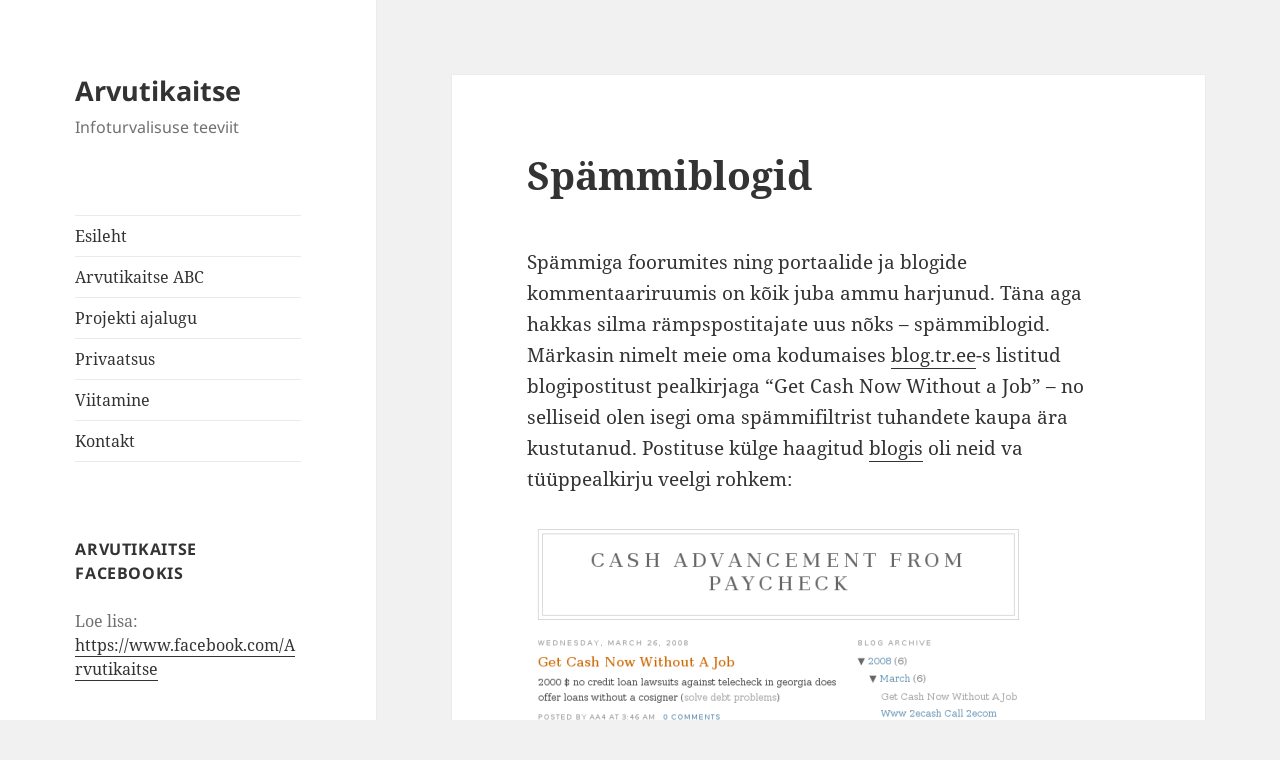

--- FILE ---
content_type: text/html; charset=UTF-8
request_url: https://www.arvutikaitse.ee/spammiblogid/
body_size: 14541
content:
<!DOCTYPE html>
<html lang="et" class="no-js">
<head>
	<meta charset="UTF-8">
	<meta name="viewport" content="width=device-width, initial-scale=1.0">
	<link rel="profile" href="https://gmpg.org/xfn/11">
	<link rel="pingback" href="https://www.arvutikaitse.ee/xmlrpc.php">
	<script>
(function(html){html.className = html.className.replace(/\bno-js\b/,'js')})(document.documentElement);
//# sourceURL=twentyfifteen_javascript_detection
</script>
<title>Spämmiblogid &#8211; Arvutikaitse</title>
<meta name='robots' content='max-image-preview:large' />
<link rel="alternate" type="application/rss+xml" title="Arvutikaitse &raquo; RSS" href="https://www.arvutikaitse.ee/feed/" />
<link rel="alternate" type="application/rss+xml" title="Arvutikaitse &raquo; Kommentaaride RSS" href="https://www.arvutikaitse.ee/comments/feed/" />
<link rel="alternate" type="application/rss+xml" title="Arvutikaitse &raquo; Spämmiblogid Kommentaaride RSS" href="https://www.arvutikaitse.ee/spammiblogid/feed/" />
<link rel="alternate" title="oEmbed (JSON)" type="application/json+oembed" href="https://www.arvutikaitse.ee/wp-json/oembed/1.0/embed?url=https%3A%2F%2Fwww.arvutikaitse.ee%2Fspammiblogid%2F" />
<link rel="alternate" title="oEmbed (XML)" type="text/xml+oembed" href="https://www.arvutikaitse.ee/wp-json/oembed/1.0/embed?url=https%3A%2F%2Fwww.arvutikaitse.ee%2Fspammiblogid%2F&#038;format=xml" />
<style id='wp-img-auto-sizes-contain-inline-css'>
img:is([sizes=auto i],[sizes^="auto," i]){contain-intrinsic-size:3000px 1500px}
/*# sourceURL=wp-img-auto-sizes-contain-inline-css */
</style>
<style id='wp-emoji-styles-inline-css'>

	img.wp-smiley, img.emoji {
		display: inline !important;
		border: none !important;
		box-shadow: none !important;
		height: 1em !important;
		width: 1em !important;
		margin: 0 0.07em !important;
		vertical-align: -0.1em !important;
		background: none !important;
		padding: 0 !important;
	}
/*# sourceURL=wp-emoji-styles-inline-css */
</style>
<style id='wp-block-library-inline-css'>
:root{--wp-block-synced-color:#7a00df;--wp-block-synced-color--rgb:122,0,223;--wp-bound-block-color:var(--wp-block-synced-color);--wp-editor-canvas-background:#ddd;--wp-admin-theme-color:#007cba;--wp-admin-theme-color--rgb:0,124,186;--wp-admin-theme-color-darker-10:#006ba1;--wp-admin-theme-color-darker-10--rgb:0,107,160.5;--wp-admin-theme-color-darker-20:#005a87;--wp-admin-theme-color-darker-20--rgb:0,90,135;--wp-admin-border-width-focus:2px}@media (min-resolution:192dpi){:root{--wp-admin-border-width-focus:1.5px}}.wp-element-button{cursor:pointer}:root .has-very-light-gray-background-color{background-color:#eee}:root .has-very-dark-gray-background-color{background-color:#313131}:root .has-very-light-gray-color{color:#eee}:root .has-very-dark-gray-color{color:#313131}:root .has-vivid-green-cyan-to-vivid-cyan-blue-gradient-background{background:linear-gradient(135deg,#00d084,#0693e3)}:root .has-purple-crush-gradient-background{background:linear-gradient(135deg,#34e2e4,#4721fb 50%,#ab1dfe)}:root .has-hazy-dawn-gradient-background{background:linear-gradient(135deg,#faaca8,#dad0ec)}:root .has-subdued-olive-gradient-background{background:linear-gradient(135deg,#fafae1,#67a671)}:root .has-atomic-cream-gradient-background{background:linear-gradient(135deg,#fdd79a,#004a59)}:root .has-nightshade-gradient-background{background:linear-gradient(135deg,#330968,#31cdcf)}:root .has-midnight-gradient-background{background:linear-gradient(135deg,#020381,#2874fc)}:root{--wp--preset--font-size--normal:16px;--wp--preset--font-size--huge:42px}.has-regular-font-size{font-size:1em}.has-larger-font-size{font-size:2.625em}.has-normal-font-size{font-size:var(--wp--preset--font-size--normal)}.has-huge-font-size{font-size:var(--wp--preset--font-size--huge)}.has-text-align-center{text-align:center}.has-text-align-left{text-align:left}.has-text-align-right{text-align:right}.has-fit-text{white-space:nowrap!important}#end-resizable-editor-section{display:none}.aligncenter{clear:both}.items-justified-left{justify-content:flex-start}.items-justified-center{justify-content:center}.items-justified-right{justify-content:flex-end}.items-justified-space-between{justify-content:space-between}.screen-reader-text{border:0;clip-path:inset(50%);height:1px;margin:-1px;overflow:hidden;padding:0;position:absolute;width:1px;word-wrap:normal!important}.screen-reader-text:focus{background-color:#ddd;clip-path:none;color:#444;display:block;font-size:1em;height:auto;left:5px;line-height:normal;padding:15px 23px 14px;text-decoration:none;top:5px;width:auto;z-index:100000}html :where(.has-border-color){border-style:solid}html :where([style*=border-top-color]){border-top-style:solid}html :where([style*=border-right-color]){border-right-style:solid}html :where([style*=border-bottom-color]){border-bottom-style:solid}html :where([style*=border-left-color]){border-left-style:solid}html :where([style*=border-width]){border-style:solid}html :where([style*=border-top-width]){border-top-style:solid}html :where([style*=border-right-width]){border-right-style:solid}html :where([style*=border-bottom-width]){border-bottom-style:solid}html :where([style*=border-left-width]){border-left-style:solid}html :where(img[class*=wp-image-]){height:auto;max-width:100%}:where(figure){margin:0 0 1em}html :where(.is-position-sticky){--wp-admin--admin-bar--position-offset:var(--wp-admin--admin-bar--height,0px)}@media screen and (max-width:600px){html :where(.is-position-sticky){--wp-admin--admin-bar--position-offset:0px}}

/*# sourceURL=wp-block-library-inline-css */
</style><style id='global-styles-inline-css'>
:root{--wp--preset--aspect-ratio--square: 1;--wp--preset--aspect-ratio--4-3: 4/3;--wp--preset--aspect-ratio--3-4: 3/4;--wp--preset--aspect-ratio--3-2: 3/2;--wp--preset--aspect-ratio--2-3: 2/3;--wp--preset--aspect-ratio--16-9: 16/9;--wp--preset--aspect-ratio--9-16: 9/16;--wp--preset--color--black: #000000;--wp--preset--color--cyan-bluish-gray: #abb8c3;--wp--preset--color--white: #fff;--wp--preset--color--pale-pink: #f78da7;--wp--preset--color--vivid-red: #cf2e2e;--wp--preset--color--luminous-vivid-orange: #ff6900;--wp--preset--color--luminous-vivid-amber: #fcb900;--wp--preset--color--light-green-cyan: #7bdcb5;--wp--preset--color--vivid-green-cyan: #00d084;--wp--preset--color--pale-cyan-blue: #8ed1fc;--wp--preset--color--vivid-cyan-blue: #0693e3;--wp--preset--color--vivid-purple: #9b51e0;--wp--preset--color--dark-gray: #111;--wp--preset--color--light-gray: #f1f1f1;--wp--preset--color--yellow: #f4ca16;--wp--preset--color--dark-brown: #352712;--wp--preset--color--medium-pink: #e53b51;--wp--preset--color--light-pink: #ffe5d1;--wp--preset--color--dark-purple: #2e2256;--wp--preset--color--purple: #674970;--wp--preset--color--blue-gray: #22313f;--wp--preset--color--bright-blue: #55c3dc;--wp--preset--color--light-blue: #e9f2f9;--wp--preset--gradient--vivid-cyan-blue-to-vivid-purple: linear-gradient(135deg,rgb(6,147,227) 0%,rgb(155,81,224) 100%);--wp--preset--gradient--light-green-cyan-to-vivid-green-cyan: linear-gradient(135deg,rgb(122,220,180) 0%,rgb(0,208,130) 100%);--wp--preset--gradient--luminous-vivid-amber-to-luminous-vivid-orange: linear-gradient(135deg,rgb(252,185,0) 0%,rgb(255,105,0) 100%);--wp--preset--gradient--luminous-vivid-orange-to-vivid-red: linear-gradient(135deg,rgb(255,105,0) 0%,rgb(207,46,46) 100%);--wp--preset--gradient--very-light-gray-to-cyan-bluish-gray: linear-gradient(135deg,rgb(238,238,238) 0%,rgb(169,184,195) 100%);--wp--preset--gradient--cool-to-warm-spectrum: linear-gradient(135deg,rgb(74,234,220) 0%,rgb(151,120,209) 20%,rgb(207,42,186) 40%,rgb(238,44,130) 60%,rgb(251,105,98) 80%,rgb(254,248,76) 100%);--wp--preset--gradient--blush-light-purple: linear-gradient(135deg,rgb(255,206,236) 0%,rgb(152,150,240) 100%);--wp--preset--gradient--blush-bordeaux: linear-gradient(135deg,rgb(254,205,165) 0%,rgb(254,45,45) 50%,rgb(107,0,62) 100%);--wp--preset--gradient--luminous-dusk: linear-gradient(135deg,rgb(255,203,112) 0%,rgb(199,81,192) 50%,rgb(65,88,208) 100%);--wp--preset--gradient--pale-ocean: linear-gradient(135deg,rgb(255,245,203) 0%,rgb(182,227,212) 50%,rgb(51,167,181) 100%);--wp--preset--gradient--electric-grass: linear-gradient(135deg,rgb(202,248,128) 0%,rgb(113,206,126) 100%);--wp--preset--gradient--midnight: linear-gradient(135deg,rgb(2,3,129) 0%,rgb(40,116,252) 100%);--wp--preset--gradient--dark-gray-gradient-gradient: linear-gradient(90deg, rgba(17,17,17,1) 0%, rgba(42,42,42,1) 100%);--wp--preset--gradient--light-gray-gradient: linear-gradient(90deg, rgba(241,241,241,1) 0%, rgba(215,215,215,1) 100%);--wp--preset--gradient--white-gradient: linear-gradient(90deg, rgba(255,255,255,1) 0%, rgba(230,230,230,1) 100%);--wp--preset--gradient--yellow-gradient: linear-gradient(90deg, rgba(244,202,22,1) 0%, rgba(205,168,10,1) 100%);--wp--preset--gradient--dark-brown-gradient: linear-gradient(90deg, rgba(53,39,18,1) 0%, rgba(91,67,31,1) 100%);--wp--preset--gradient--medium-pink-gradient: linear-gradient(90deg, rgba(229,59,81,1) 0%, rgba(209,28,51,1) 100%);--wp--preset--gradient--light-pink-gradient: linear-gradient(90deg, rgba(255,229,209,1) 0%, rgba(255,200,158,1) 100%);--wp--preset--gradient--dark-purple-gradient: linear-gradient(90deg, rgba(46,34,86,1) 0%, rgba(66,48,123,1) 100%);--wp--preset--gradient--purple-gradient: linear-gradient(90deg, rgba(103,73,112,1) 0%, rgba(131,93,143,1) 100%);--wp--preset--gradient--blue-gray-gradient: linear-gradient(90deg, rgba(34,49,63,1) 0%, rgba(52,75,96,1) 100%);--wp--preset--gradient--bright-blue-gradient: linear-gradient(90deg, rgba(85,195,220,1) 0%, rgba(43,180,211,1) 100%);--wp--preset--gradient--light-blue-gradient: linear-gradient(90deg, rgba(233,242,249,1) 0%, rgba(193,218,238,1) 100%);--wp--preset--font-size--small: 13px;--wp--preset--font-size--medium: 20px;--wp--preset--font-size--large: 36px;--wp--preset--font-size--x-large: 42px;--wp--preset--spacing--20: 0.44rem;--wp--preset--spacing--30: 0.67rem;--wp--preset--spacing--40: 1rem;--wp--preset--spacing--50: 1.5rem;--wp--preset--spacing--60: 2.25rem;--wp--preset--spacing--70: 3.38rem;--wp--preset--spacing--80: 5.06rem;--wp--preset--shadow--natural: 6px 6px 9px rgba(0, 0, 0, 0.2);--wp--preset--shadow--deep: 12px 12px 50px rgba(0, 0, 0, 0.4);--wp--preset--shadow--sharp: 6px 6px 0px rgba(0, 0, 0, 0.2);--wp--preset--shadow--outlined: 6px 6px 0px -3px rgb(255, 255, 255), 6px 6px rgb(0, 0, 0);--wp--preset--shadow--crisp: 6px 6px 0px rgb(0, 0, 0);}:where(.is-layout-flex){gap: 0.5em;}:where(.is-layout-grid){gap: 0.5em;}body .is-layout-flex{display: flex;}.is-layout-flex{flex-wrap: wrap;align-items: center;}.is-layout-flex > :is(*, div){margin: 0;}body .is-layout-grid{display: grid;}.is-layout-grid > :is(*, div){margin: 0;}:where(.wp-block-columns.is-layout-flex){gap: 2em;}:where(.wp-block-columns.is-layout-grid){gap: 2em;}:where(.wp-block-post-template.is-layout-flex){gap: 1.25em;}:where(.wp-block-post-template.is-layout-grid){gap: 1.25em;}.has-black-color{color: var(--wp--preset--color--black) !important;}.has-cyan-bluish-gray-color{color: var(--wp--preset--color--cyan-bluish-gray) !important;}.has-white-color{color: var(--wp--preset--color--white) !important;}.has-pale-pink-color{color: var(--wp--preset--color--pale-pink) !important;}.has-vivid-red-color{color: var(--wp--preset--color--vivid-red) !important;}.has-luminous-vivid-orange-color{color: var(--wp--preset--color--luminous-vivid-orange) !important;}.has-luminous-vivid-amber-color{color: var(--wp--preset--color--luminous-vivid-amber) !important;}.has-light-green-cyan-color{color: var(--wp--preset--color--light-green-cyan) !important;}.has-vivid-green-cyan-color{color: var(--wp--preset--color--vivid-green-cyan) !important;}.has-pale-cyan-blue-color{color: var(--wp--preset--color--pale-cyan-blue) !important;}.has-vivid-cyan-blue-color{color: var(--wp--preset--color--vivid-cyan-blue) !important;}.has-vivid-purple-color{color: var(--wp--preset--color--vivid-purple) !important;}.has-black-background-color{background-color: var(--wp--preset--color--black) !important;}.has-cyan-bluish-gray-background-color{background-color: var(--wp--preset--color--cyan-bluish-gray) !important;}.has-white-background-color{background-color: var(--wp--preset--color--white) !important;}.has-pale-pink-background-color{background-color: var(--wp--preset--color--pale-pink) !important;}.has-vivid-red-background-color{background-color: var(--wp--preset--color--vivid-red) !important;}.has-luminous-vivid-orange-background-color{background-color: var(--wp--preset--color--luminous-vivid-orange) !important;}.has-luminous-vivid-amber-background-color{background-color: var(--wp--preset--color--luminous-vivid-amber) !important;}.has-light-green-cyan-background-color{background-color: var(--wp--preset--color--light-green-cyan) !important;}.has-vivid-green-cyan-background-color{background-color: var(--wp--preset--color--vivid-green-cyan) !important;}.has-pale-cyan-blue-background-color{background-color: var(--wp--preset--color--pale-cyan-blue) !important;}.has-vivid-cyan-blue-background-color{background-color: var(--wp--preset--color--vivid-cyan-blue) !important;}.has-vivid-purple-background-color{background-color: var(--wp--preset--color--vivid-purple) !important;}.has-black-border-color{border-color: var(--wp--preset--color--black) !important;}.has-cyan-bluish-gray-border-color{border-color: var(--wp--preset--color--cyan-bluish-gray) !important;}.has-white-border-color{border-color: var(--wp--preset--color--white) !important;}.has-pale-pink-border-color{border-color: var(--wp--preset--color--pale-pink) !important;}.has-vivid-red-border-color{border-color: var(--wp--preset--color--vivid-red) !important;}.has-luminous-vivid-orange-border-color{border-color: var(--wp--preset--color--luminous-vivid-orange) !important;}.has-luminous-vivid-amber-border-color{border-color: var(--wp--preset--color--luminous-vivid-amber) !important;}.has-light-green-cyan-border-color{border-color: var(--wp--preset--color--light-green-cyan) !important;}.has-vivid-green-cyan-border-color{border-color: var(--wp--preset--color--vivid-green-cyan) !important;}.has-pale-cyan-blue-border-color{border-color: var(--wp--preset--color--pale-cyan-blue) !important;}.has-vivid-cyan-blue-border-color{border-color: var(--wp--preset--color--vivid-cyan-blue) !important;}.has-vivid-purple-border-color{border-color: var(--wp--preset--color--vivid-purple) !important;}.has-vivid-cyan-blue-to-vivid-purple-gradient-background{background: var(--wp--preset--gradient--vivid-cyan-blue-to-vivid-purple) !important;}.has-light-green-cyan-to-vivid-green-cyan-gradient-background{background: var(--wp--preset--gradient--light-green-cyan-to-vivid-green-cyan) !important;}.has-luminous-vivid-amber-to-luminous-vivid-orange-gradient-background{background: var(--wp--preset--gradient--luminous-vivid-amber-to-luminous-vivid-orange) !important;}.has-luminous-vivid-orange-to-vivid-red-gradient-background{background: var(--wp--preset--gradient--luminous-vivid-orange-to-vivid-red) !important;}.has-very-light-gray-to-cyan-bluish-gray-gradient-background{background: var(--wp--preset--gradient--very-light-gray-to-cyan-bluish-gray) !important;}.has-cool-to-warm-spectrum-gradient-background{background: var(--wp--preset--gradient--cool-to-warm-spectrum) !important;}.has-blush-light-purple-gradient-background{background: var(--wp--preset--gradient--blush-light-purple) !important;}.has-blush-bordeaux-gradient-background{background: var(--wp--preset--gradient--blush-bordeaux) !important;}.has-luminous-dusk-gradient-background{background: var(--wp--preset--gradient--luminous-dusk) !important;}.has-pale-ocean-gradient-background{background: var(--wp--preset--gradient--pale-ocean) !important;}.has-electric-grass-gradient-background{background: var(--wp--preset--gradient--electric-grass) !important;}.has-midnight-gradient-background{background: var(--wp--preset--gradient--midnight) !important;}.has-small-font-size{font-size: var(--wp--preset--font-size--small) !important;}.has-medium-font-size{font-size: var(--wp--preset--font-size--medium) !important;}.has-large-font-size{font-size: var(--wp--preset--font-size--large) !important;}.has-x-large-font-size{font-size: var(--wp--preset--font-size--x-large) !important;}
/*# sourceURL=global-styles-inline-css */
</style>

<style id='classic-theme-styles-inline-css'>
/*! This file is auto-generated */
.wp-block-button__link{color:#fff;background-color:#32373c;border-radius:9999px;box-shadow:none;text-decoration:none;padding:calc(.667em + 2px) calc(1.333em + 2px);font-size:1.125em}.wp-block-file__button{background:#32373c;color:#fff;text-decoration:none}
/*# sourceURL=/wp-includes/css/classic-themes.min.css */
</style>
<link rel='stylesheet' id='twentyfifteen-fonts-css' href='https://www.arvutikaitse.ee/wp-content/themes/twentyfifteen/assets/fonts/noto-sans-plus-noto-serif-plus-inconsolata.css?ver=20230328' media='all' />
<link rel='stylesheet' id='genericons-css' href='https://www.arvutikaitse.ee/wp-content/themes/twentyfifteen/genericons/genericons.css?ver=20251101' media='all' />
<link rel='stylesheet' id='twentyfifteen-style-css' href='https://www.arvutikaitse.ee/wp-content/themes/twentyfifteen/style.css?ver=20251202' media='all' />
<link rel='stylesheet' id='twentyfifteen-block-style-css' href='https://www.arvutikaitse.ee/wp-content/themes/twentyfifteen/css/blocks.css?ver=20240715' media='all' />
<script src="https://www.arvutikaitse.ee/wp-includes/js/jquery/jquery.min.js?ver=3.7.1" id="jquery-core-js"></script>
<script src="https://www.arvutikaitse.ee/wp-includes/js/jquery/jquery-migrate.min.js?ver=3.4.1" id="jquery-migrate-js"></script>
<script id="twentyfifteen-script-js-extra">
var screenReaderText = {"expand":"\u003Cspan class=\"screen-reader-text\"\u003Elaienda alam-men\u00fc\u00fc\u003C/span\u003E","collapse":"\u003Cspan class=\"screen-reader-text\"\u003Ekoonda alam-men\u00fc\u00fc\u003C/span\u003E"};
//# sourceURL=twentyfifteen-script-js-extra
</script>
<script src="https://www.arvutikaitse.ee/wp-content/themes/twentyfifteen/js/functions.js?ver=20250729" id="twentyfifteen-script-js" defer data-wp-strategy="defer"></script>
<link rel="https://api.w.org/" href="https://www.arvutikaitse.ee/wp-json/" /><link rel="alternate" title="JSON" type="application/json" href="https://www.arvutikaitse.ee/wp-json/wp/v2/posts/789" /><link rel="EditURI" type="application/rsd+xml" title="RSD" href="https://www.arvutikaitse.ee/xmlrpc.php?rsd" />
<meta name="generator" content="WordPress 6.9" />
<link rel="canonical" href="https://www.arvutikaitse.ee/spammiblogid/" />
<link rel='shortlink' href='https://www.arvutikaitse.ee/?p=789' />
<style>.recentcomments a{display:inline !important;padding:0 !important;margin:0 !important;}</style></head>

<body class="wp-singular post-template-default single single-post postid-789 single-format-standard wp-embed-responsive wp-theme-twentyfifteen">
<div id="page" class="hfeed site">
	<a class="skip-link screen-reader-text" href="#content">
		Liigu sisu juurde	</a>

	<div id="sidebar" class="sidebar">
		<header id="masthead" class="site-header">
			<div class="site-branding">
									<p class="site-title"><a href="https://www.arvutikaitse.ee/" rel="home" >Arvutikaitse</a></p>
										<p class="site-description">Infoturvalisuse teeviit</p>
				
				<button class="secondary-toggle">Menüü ja moodulid</button>
			</div><!-- .site-branding -->
		</header><!-- .site-header -->

			<div id="secondary" class="secondary">

					<nav id="site-navigation" class="main-navigation">
				<div class="menu-lehed-container"><ul id="menu-lehed" class="nav-menu"><li id="menu-item-5632" class="menu-item menu-item-type-custom menu-item-object-custom menu-item-home menu-item-5632"><a href="https://www.arvutikaitse.ee">Esileht</a></li>
<li id="menu-item-5633" class="menu-item menu-item-type-post_type menu-item-object-page menu-item-5633"><a href="https://www.arvutikaitse.ee/arvutikaitse-algtoed/">Arvutikaitse ABC</a></li>
<li id="menu-item-5637" class="menu-item menu-item-type-post_type menu-item-object-page menu-item-5637"><a href="https://www.arvutikaitse.ee/endast/">Projekti ajalugu</a></li>
<li id="menu-item-5634" class="menu-item menu-item-type-post_type menu-item-object-page menu-item-5634"><a href="https://www.arvutikaitse.ee/privaatsus/">Privaatsus</a></li>
<li id="menu-item-5635" class="menu-item menu-item-type-post_type menu-item-object-page menu-item-5635"><a href="https://www.arvutikaitse.ee/viitamine/">Viitamine</a></li>
<li id="menu-item-5636" class="menu-item menu-item-type-post_type menu-item-object-page menu-item-5636"><a href="https://www.arvutikaitse.ee/kontakt/">Kontakt</a></li>
</ul></div>			</nav><!-- .main-navigation -->
		
		
					<div id="widget-area" class="widget-area" role="complementary">
				<aside id="text-7" class="widget widget_text"><h2 class="widget-title">Arvutikaitse Facebookis</h2>			<div class="textwidget">Loe lisa: <a href="https://www.facebook.com/Arvutikaitse">https://www.facebook.com/Arvutikaitse</a><br />
<div id="fb-root"></div><script src="https://connect.facebook.net/en_US/all.js#appId=210796272276880&amp;xfbml=1"></script><fb:like href="https://www.facebook.com/Arvutikaitse" send="true" width="300" show_faces="false" font=""></fb:like></div>
		</aside><aside id="recent-comments-2" class="widget widget_recent_comments"><h2 class="widget-title">Viimased kommentaarid:</h2><nav aria-label="Viimased kommentaarid:"><ul id="recentcomments"><li class="recentcomments"><span class="comment-author-link">Tõnu Käpa</span>, <a href="https://www.arvutikaitse.ee/jain-oma-facebooki-kontost-ilma-mis-nuud-saab/#comment-751566">Jäin oma Facebooki kontost ilma &#8211; mis nüüd saab?</a></li><li class="recentcomments"><span class="comment-author-link">Tiiu Madisson</span>, <a href="https://www.arvutikaitse.ee/arvutikaitse-algtoed/krupteerimine/#comment-751561">Krüpteerimine</a></li><li class="recentcomments"><span class="comment-author-link">Hedi-Helgi Rist</span>, <a href="https://www.arvutikaitse.ee/arvutikaitse-algtoed/krupteerimine/#comment-751557">Krüpteerimine</a></li><li class="recentcomments"><span class="comment-author-link"><a href="http://nuhkvara" class="url" rel="ugc external nofollow">A2000s Bill and Tom Gf</a></span>, <a href="https://www.arvutikaitse.ee/arvutikaitse-algtoed/nuhkvara/#comment-751556">Nuhkvara</a></li><li class="recentcomments"><span class="comment-author-link"><a href="http://nuhkvara" class="url" rel="ugc external nofollow">A2000s Bill and Tom Gf</a></span>, <a href="https://www.arvutikaitse.ee/arvutikaitse-algtoed/nuhkvara/#comment-751555">Nuhkvara</a></li></ul></nav></aside><aside id="linkcat-29" class="widget widget_links"><h2 class="widget-title">Nuhkvaratõrjujad</h2>
	<ul class='xoxo blogroll'>
<li><a href="http://www.trendsecure.com/portal/en-US/tools/security_tools/hijackthis">HijackThis</a></li>

	</ul>
</aside>
<aside id="linkcat-27" class="widget widget_links"><h2 class="widget-title">Online-tõrjujad</h2>
	<ul class='xoxo blogroll'>
<li><a href="http://onlinescan.avast.com/">avast! Online Scanner</a></li>
<li><a href="http://www.bitdefender.com/scan8/">BitDefender Online Scanner</a></li>
<li><a href="http://www.eset.com/onlinescan/">ESET Online Scanner</a></li>
<li><a href="http://support.f-secure.com/enu/home/ols.shtml">F-Secure Online Scanner</a></li>
<li><a href="http://www.kaspersky.com/scanforvirus">Kaspersky File Scanner</a></li>
<li><a href="http://www.kaspersky.com/virusscanner">Kaspersky Online Scanner</a></li>
<li><a href="http://virusscan.nl.nu/">McAfee Online VirusScan</a></li>
<li><a href="http://security.symantec.com/sscv6/default.asp">Symantec Security Check</a></li>
<li><a href="http://www.virustotal.com/en/indexf.html">VirusTotal Multi-enigne Virus Scan</a></li>

	</ul>
</aside>
<aside id="linkcat-28" class="widget widget_links"><h2 class="widget-title">Tasuta tõrjujad</h2>
	<ul class='xoxo blogroll'>
<li><a href="http://www.bitdefender.com/PRODUCT-14-en--BitDefender-Free-Edition.html">BitDefender Free Edition</a></li>
<li><a href="http://www.clamwin.com/">ClamWin Free Antivirus</a></li>

	</ul>
</aside>
<aside id="linkcat-26" class="widget widget_links"><h2 class="widget-title">Viited</h2>
	<ul class='xoxo blogroll'>
<li><a href="http://www.am.ee" title="Arvutiuudised, ka infoturbe alalt">Arvutimaailm</a></li>
<li><a href="http://cuckoo.cert.ee/">CERT-EE Cuckoo</a></li>
<li><a href="https://twitter.com/CERT_EE">CERT-EE twitter</a></li>
<li><a href="http://www.google.com/a/help/intl/en/security/roi_calculator.html" title="Kui palju spämm sinu firmale maksma läheb?">Google&#8217;i spämmikalkulaator</a></li>
<li><a href="http://www.id.ee" title="ID kaardi veeb">ID kaart</a></li>
<li><a href="http://laste.arvutikaitse.ee" title="Arvutiturbe lühikoolitus lastele ja noortele">laste.arvutikaitse.ee</a></li>
<li><a href="http://www.aki.ee/paastaliisaid/" title="Andmekaitse Inspektsiooni mäng andmekaitsealase teadlikkuse teemadel">Päästa Liisa ID</a></li>
<li><a href="https://www.ria.ee">Riigi Infosüsteemi Amet</a></li>
<li><a href="http://www.consumer.ee/?id=1594" title="annab nõu internetis käitumiseks">Tarbijakaitse</a></li>
<li><a href="http://www.tehnokratt.net/">Tehnokratt</a></li>

	</ul>
</aside>
<aside id="categories-274618892" class="widget widget_categories"><h2 class="widget-title">Rubriigid</h2><form action="https://www.arvutikaitse.ee" method="get"><label class="screen-reader-text" for="cat">Rubriigid</label><select  name='cat' id='cat' class='postform'>
	<option value='-1'>Vali rubriik</option>
	<option class="level-0" value="25">Andmekaitse&nbsp;&nbsp;(30)</option>
	<option class="level-0" value="60">Android&nbsp;&nbsp;(6)</option>
	<option class="level-0" value="74">Apple&nbsp;&nbsp;(2)</option>
	<option class="level-0" value="18">Äri&nbsp;&nbsp;(9)</option>
	<option class="level-0" value="2">Artiklid&nbsp;&nbsp;(30)</option>
	<option class="level-0" value="3">Arvamus&nbsp;&nbsp;(31)</option>
	<option class="level-0" value="34">Brauser&nbsp;&nbsp;(20)</option>
	<option class="level-0" value="4">ID-kaart&nbsp;&nbsp;(28)</option>
	<option class="level-0" value="5">Juhendid&nbsp;&nbsp;(80)</option>
	<option class="level-0" value="20">Kübersõda&nbsp;&nbsp;(22)</option>
	<option class="level-0" value="7">Kuidas käituda&nbsp;&nbsp;(95)</option>
	<option class="level-0" value="6">Küsimused ja vastused&nbsp;&nbsp;(33)</option>
	<option class="level-0" value="30">Lapsed&nbsp;&nbsp;(17)</option>
	<option class="level-0" value="24">Loos&nbsp;&nbsp;(4)</option>
	<option class="level-0" value="32">Messenger&nbsp;&nbsp;(8)</option>
	<option class="level-0" value="33">Mobiiltelefon&nbsp;&nbsp;(15)</option>
	<option class="level-0" value="22">Nali&nbsp;&nbsp;(18)</option>
	<option class="level-0" value="16">Pahalased&nbsp;&nbsp;(109)</option>
	<option class="level-0" value="15">Pettused&nbsp;&nbsp;(106)</option>
	<option class="level-0" value="65">Piraatlus&nbsp;&nbsp;(2)</option>
	<option class="level-0" value="8">Porno&nbsp;&nbsp;(5)</option>
	<option class="level-0" value="17">Rämpspost&nbsp;&nbsp;(44)</option>
	<option class="level-0" value="14">Riistvara&nbsp;&nbsp;(8)</option>
	<option class="level-0" value="21">Rünnakud&nbsp;&nbsp;(32)</option>
	<option class="level-0" value="9">Ruuter&nbsp;&nbsp;(9)</option>
	<option class="level-0" value="23">Salasõnad&nbsp;&nbsp;(23)</option>
	<option class="level-0" value="19">Seadused&nbsp;&nbsp;(13)</option>
	<option class="level-0" value="10">Sõnastik&nbsp;&nbsp;(13)</option>
	<option class="level-0" value="76">Sotsiaalmeedia&nbsp;&nbsp;(1)</option>
	<option class="level-0" value="59">Test&nbsp;&nbsp;(2)</option>
	<option class="level-0" value="52">Tootetutvustus&nbsp;&nbsp;(1)</option>
	<option class="level-0" value="11">Tõrjujad&nbsp;&nbsp;(97)</option>
	<option class="level-0" value="35">Turvaauk&nbsp;&nbsp;(12)</option>
	<option class="level-0" value="1">Uudised&nbsp;&nbsp;(162)</option>
	<option class="level-0" value="54">Varukoopia&nbsp;&nbsp;(9)</option>
	<option class="level-0" value="13">Video&nbsp;&nbsp;(14)</option>
	<option class="level-0" value="12">WiFi&nbsp;&nbsp;(12)</option>
	<option class="level-0" value="66">Windows Phone 8&nbsp;&nbsp;(2)</option>
</select>
</form><script>
( ( dropdownId ) => {
	const dropdown = document.getElementById( dropdownId );
	function onSelectChange() {
		setTimeout( () => {
			if ( 'escape' === dropdown.dataset.lastkey ) {
				return;
			}
			if ( dropdown.value && parseInt( dropdown.value ) > 0 && dropdown instanceof HTMLSelectElement ) {
				dropdown.parentElement.submit();
			}
		}, 250 );
	}
	function onKeyUp( event ) {
		if ( 'Escape' === event.key ) {
			dropdown.dataset.lastkey = 'escape';
		} else {
			delete dropdown.dataset.lastkey;
		}
	}
	function onClick() {
		delete dropdown.dataset.lastkey;
	}
	dropdown.addEventListener( 'keyup', onKeyUp );
	dropdown.addEventListener( 'click', onClick );
	dropdown.addEventListener( 'change', onSelectChange );
})( "cat" );

//# sourceURL=WP_Widget_Categories%3A%3Awidget
</script>
</aside><aside id="archives-3" class="widget widget_archive"><h2 class="widget-title">Arhiiv</h2>		<label class="screen-reader-text" for="archives-dropdown-3">Arhiiv</label>
		<select id="archives-dropdown-3" name="archive-dropdown">
			
			<option value="">Vali kuu</option>
				<option value='https://www.arvutikaitse.ee/2025/12/'> detsember 2025 &nbsp;(8)</option>
	<option value='https://www.arvutikaitse.ee/2024/02/'> veebruar 2024 &nbsp;(1)</option>
	<option value='https://www.arvutikaitse.ee/2021/12/'> detsember 2021 &nbsp;(2)</option>
	<option value='https://www.arvutikaitse.ee/2020/12/'> detsember 2020 &nbsp;(1)</option>
	<option value='https://www.arvutikaitse.ee/2020/03/'> märts 2020 &nbsp;(1)</option>
	<option value='https://www.arvutikaitse.ee/2020/01/'> jaanuar 2020 &nbsp;(1)</option>
	<option value='https://www.arvutikaitse.ee/2019/12/'> detsember 2019 &nbsp;(1)</option>
	<option value='https://www.arvutikaitse.ee/2019/07/'> juuli 2019 &nbsp;(1)</option>
	<option value='https://www.arvutikaitse.ee/2019/02/'> veebruar 2019 &nbsp;(5)</option>
	<option value='https://www.arvutikaitse.ee/2018/12/'> detsember 2018 &nbsp;(1)</option>
	<option value='https://www.arvutikaitse.ee/2018/08/'> august 2018 &nbsp;(1)</option>
	<option value='https://www.arvutikaitse.ee/2018/07/'> juuli 2018 &nbsp;(1)</option>
	<option value='https://www.arvutikaitse.ee/2018/03/'> märts 2018 &nbsp;(1)</option>
	<option value='https://www.arvutikaitse.ee/2018/02/'> veebruar 2018 &nbsp;(2)</option>
	<option value='https://www.arvutikaitse.ee/2018/01/'> jaanuar 2018 &nbsp;(1)</option>
	<option value='https://www.arvutikaitse.ee/2017/09/'> september 2017 &nbsp;(1)</option>
	<option value='https://www.arvutikaitse.ee/2017/05/'> mai 2017 &nbsp;(5)</option>
	<option value='https://www.arvutikaitse.ee/2016/10/'> oktoober 2016 &nbsp;(1)</option>
	<option value='https://www.arvutikaitse.ee/2016/05/'> mai 2016 &nbsp;(1)</option>
	<option value='https://www.arvutikaitse.ee/2015/02/'> veebruar 2015 &nbsp;(2)</option>
	<option value='https://www.arvutikaitse.ee/2014/05/'> mai 2014 &nbsp;(1)</option>
	<option value='https://www.arvutikaitse.ee/2014/04/'> aprill 2014 &nbsp;(2)</option>
	<option value='https://www.arvutikaitse.ee/2014/01/'> jaanuar 2014 &nbsp;(3)</option>
	<option value='https://www.arvutikaitse.ee/2013/12/'> detsember 2013 &nbsp;(1)</option>
	<option value='https://www.arvutikaitse.ee/2013/09/'> september 2013 &nbsp;(3)</option>
	<option value='https://www.arvutikaitse.ee/2013/08/'> august 2013 &nbsp;(2)</option>
	<option value='https://www.arvutikaitse.ee/2013/07/'> juuli 2013 &nbsp;(1)</option>
	<option value='https://www.arvutikaitse.ee/2013/05/'> mai 2013 &nbsp;(3)</option>
	<option value='https://www.arvutikaitse.ee/2013/04/'> aprill 2013 &nbsp;(7)</option>
	<option value='https://www.arvutikaitse.ee/2013/03/'> märts 2013 &nbsp;(1)</option>
	<option value='https://www.arvutikaitse.ee/2012/10/'> oktoober 2012 &nbsp;(1)</option>
	<option value='https://www.arvutikaitse.ee/2012/09/'> september 2012 &nbsp;(1)</option>
	<option value='https://www.arvutikaitse.ee/2012/05/'> mai 2012 &nbsp;(3)</option>
	<option value='https://www.arvutikaitse.ee/2012/04/'> aprill 2012 &nbsp;(3)</option>
	<option value='https://www.arvutikaitse.ee/2012/03/'> märts 2012 &nbsp;(3)</option>
	<option value='https://www.arvutikaitse.ee/2012/02/'> veebruar 2012 &nbsp;(3)</option>
	<option value='https://www.arvutikaitse.ee/2012/01/'> jaanuar 2012 &nbsp;(1)</option>
	<option value='https://www.arvutikaitse.ee/2011/12/'> detsember 2011 &nbsp;(1)</option>
	<option value='https://www.arvutikaitse.ee/2011/10/'> oktoober 2011 &nbsp;(1)</option>
	<option value='https://www.arvutikaitse.ee/2011/09/'> september 2011 &nbsp;(2)</option>
	<option value='https://www.arvutikaitse.ee/2011/07/'> juuli 2011 &nbsp;(1)</option>
	<option value='https://www.arvutikaitse.ee/2011/06/'> juuni 2011 &nbsp;(4)</option>
	<option value='https://www.arvutikaitse.ee/2011/05/'> mai 2011 &nbsp;(5)</option>
	<option value='https://www.arvutikaitse.ee/2011/04/'> aprill 2011 &nbsp;(4)</option>
	<option value='https://www.arvutikaitse.ee/2011/03/'> märts 2011 &nbsp;(2)</option>
	<option value='https://www.arvutikaitse.ee/2011/02/'> veebruar 2011 &nbsp;(1)</option>
	<option value='https://www.arvutikaitse.ee/2011/01/'> jaanuar 2011 &nbsp;(1)</option>
	<option value='https://www.arvutikaitse.ee/2010/12/'> detsember 2010 &nbsp;(1)</option>
	<option value='https://www.arvutikaitse.ee/2010/11/'> november 2010 &nbsp;(2)</option>
	<option value='https://www.arvutikaitse.ee/2010/10/'> oktoober 2010 &nbsp;(1)</option>
	<option value='https://www.arvutikaitse.ee/2010/09/'> september 2010 &nbsp;(5)</option>
	<option value='https://www.arvutikaitse.ee/2010/08/'> august 2010 &nbsp;(2)</option>
	<option value='https://www.arvutikaitse.ee/2010/06/'> juuni 2010 &nbsp;(3)</option>
	<option value='https://www.arvutikaitse.ee/2010/05/'> mai 2010 &nbsp;(7)</option>
	<option value='https://www.arvutikaitse.ee/2010/04/'> aprill 2010 &nbsp;(6)</option>
	<option value='https://www.arvutikaitse.ee/2010/03/'> märts 2010 &nbsp;(5)</option>
	<option value='https://www.arvutikaitse.ee/2010/02/'> veebruar 2010 &nbsp;(4)</option>
	<option value='https://www.arvutikaitse.ee/2010/01/'> jaanuar 2010 &nbsp;(9)</option>
	<option value='https://www.arvutikaitse.ee/2009/12/'> detsember 2009 &nbsp;(11)</option>
	<option value='https://www.arvutikaitse.ee/2009/11/'> november 2009 &nbsp;(10)</option>
	<option value='https://www.arvutikaitse.ee/2009/10/'> oktoober 2009 &nbsp;(9)</option>
	<option value='https://www.arvutikaitse.ee/2009/09/'> september 2009 &nbsp;(14)</option>
	<option value='https://www.arvutikaitse.ee/2009/08/'> august 2009 &nbsp;(14)</option>
	<option value='https://www.arvutikaitse.ee/2009/07/'> juuli 2009 &nbsp;(10)</option>
	<option value='https://www.arvutikaitse.ee/2009/06/'> juuni 2009 &nbsp;(10)</option>
	<option value='https://www.arvutikaitse.ee/2009/05/'> mai 2009 &nbsp;(6)</option>
	<option value='https://www.arvutikaitse.ee/2009/04/'> aprill 2009 &nbsp;(8)</option>
	<option value='https://www.arvutikaitse.ee/2009/03/'> märts 2009 &nbsp;(7)</option>
	<option value='https://www.arvutikaitse.ee/2009/02/'> veebruar 2009 &nbsp;(4)</option>
	<option value='https://www.arvutikaitse.ee/2009/01/'> jaanuar 2009 &nbsp;(6)</option>
	<option value='https://www.arvutikaitse.ee/2008/12/'> detsember 2008 &nbsp;(14)</option>
	<option value='https://www.arvutikaitse.ee/2008/11/'> november 2008 &nbsp;(10)</option>
	<option value='https://www.arvutikaitse.ee/2008/10/'> oktoober 2008 &nbsp;(7)</option>
	<option value='https://www.arvutikaitse.ee/2008/09/'> september 2008 &nbsp;(10)</option>
	<option value='https://www.arvutikaitse.ee/2008/08/'> august 2008 &nbsp;(11)</option>
	<option value='https://www.arvutikaitse.ee/2008/07/'> juuli 2008 &nbsp;(5)</option>
	<option value='https://www.arvutikaitse.ee/2008/06/'> juuni 2008 &nbsp;(10)</option>
	<option value='https://www.arvutikaitse.ee/2008/05/'> mai 2008 &nbsp;(14)</option>
	<option value='https://www.arvutikaitse.ee/2008/04/'> aprill 2008 &nbsp;(7)</option>
	<option value='https://www.arvutikaitse.ee/2008/03/'> märts 2008 &nbsp;(10)</option>
	<option value='https://www.arvutikaitse.ee/2008/02/'> veebruar 2008 &nbsp;(11)</option>
	<option value='https://www.arvutikaitse.ee/2008/01/'> jaanuar 2008 &nbsp;(16)</option>
	<option value='https://www.arvutikaitse.ee/2007/12/'> detsember 2007 &nbsp;(7)</option>
	<option value='https://www.arvutikaitse.ee/2007/11/'> november 2007 &nbsp;(17)</option>
	<option value='https://www.arvutikaitse.ee/2007/10/'> oktoober 2007 &nbsp;(11)</option>
	<option value='https://www.arvutikaitse.ee/2007/09/'> september 2007 &nbsp;(11)</option>
	<option value='https://www.arvutikaitse.ee/2007/08/'> august 2007 &nbsp;(11)</option>
	<option value='https://www.arvutikaitse.ee/2007/07/'> juuli 2007 &nbsp;(7)</option>
	<option value='https://www.arvutikaitse.ee/2007/06/'> juuni 2007 &nbsp;(11)</option>
	<option value='https://www.arvutikaitse.ee/2007/05/'> mai 2007 &nbsp;(10)</option>
	<option value='https://www.arvutikaitse.ee/2007/04/'> aprill 2007 &nbsp;(13)</option>
	<option value='https://www.arvutikaitse.ee/2007/03/'> märts 2007 &nbsp;(11)</option>
	<option value='https://www.arvutikaitse.ee/2007/02/'> veebruar 2007 &nbsp;(18)</option>
	<option value='https://www.arvutikaitse.ee/2007/01/'> jaanuar 2007 &nbsp;(35)</option>
	<option value='https://www.arvutikaitse.ee/2006/12/'> detsember 2006 &nbsp;(18)</option>
	<option value='https://www.arvutikaitse.ee/2006/11/'> november 2006 &nbsp;(76)</option>

		</select>

			<script>
( ( dropdownId ) => {
	const dropdown = document.getElementById( dropdownId );
	function onSelectChange() {
		setTimeout( () => {
			if ( 'escape' === dropdown.dataset.lastkey ) {
				return;
			}
			if ( dropdown.value ) {
				document.location.href = dropdown.value;
			}
		}, 250 );
	}
	function onKeyUp( event ) {
		if ( 'Escape' === event.key ) {
			dropdown.dataset.lastkey = 'escape';
		} else {
			delete dropdown.dataset.lastkey;
		}
	}
	function onClick() {
		delete dropdown.dataset.lastkey;
	}
	dropdown.addEventListener( 'keyup', onKeyUp );
	dropdown.addEventListener( 'click', onClick );
	dropdown.addEventListener( 'change', onSelectChange );
})( "archives-dropdown-3" );

//# sourceURL=WP_Widget_Archives%3A%3Awidget
</script>
</aside><aside id="rss-5" class="widget widget_rss"><h2 class="widget-title"><a class="rsswidget rss-widget-feed" href="https://grahamcluley.com/feed"><img class="rss-widget-icon" style="border:0" width="14" height="14" src="https://www.arvutikaitse.ee/wp-includes/images/rss.png" alt="RSS" loading="lazy" /></a> <a class="rsswidget rss-widget-title" href="https://grahamcluley.com/">Graham Cluley</a></h2><nav aria-label="Graham Cluley"><ul><li><a class='rsswidget' href='https://grahamcluley.com/the-ai-fix-84/'>The AI Fix #84: A hungry ghost trapped in a jar gains access to the Pentagon’s network</a> <span class="rss-date">20. jaanuar 2026</span></li><li><a class='rsswidget' href='https://www.fortra.com/blog/wef-ai-overtakes-ransomware-fastest-growing-cyber-risk'>WEF: AI overtakes ransomware as fastest-growing cyber risk</a> <span class="rss-date">15. jaanuar 2026</span></li><li><a class='rsswidget' href='https://grahamcluley.com/smashing-security-podcast-450/'>Smashing Security podcast #450: From Instagram panic to Grok gone wild</a> <span class="rss-date">15. jaanuar 2026</span></li><li><a class='rsswidget' href='https://grahamcluley.com/the-ai-fix-83/'>The AI Fix #83: ChatGPT Health, Victorian LLMs, and the biggest AI bluffers</a> <span class="rss-date">13. jaanuar 2026</span></li><li><a class='rsswidget' href='https://www.bitdefender.com/en-us/blog/hotforsecurity/hackers-get-hacked-as-breachforums-database-is-leaked'>Hackers get hacked, as BreachForums database is leaked</a> <span class="rss-date">13. jaanuar 2026</span></li><li><a class='rsswidget' href='https://www.bitdefender.com/en-us/blog/hotforsecurity/pctattletale-founder-pleads-guilty-in-rare-stalkerware-prosecution'>pcTattletale founder pleads guilty in rare stalkerware prosecution</a> <span class="rss-date">9. jaanuar 2026</span></li><li><a class='rsswidget' href='https://grahamcluley.com/smashing-security-podcast-449/'>Smashing Security podcast #449: How to scam someone in seven days</a> <span class="rss-date">8. jaanuar 2026</span></li><li><a class='rsswidget' href='https://www.bitdefender.com/en-us/blog/hotforsecurity/coinbase-insider-who-sold-customer-data-to-criminals-arrested-in-india'>Coinbase insider who sold customer data to criminals arrested in India</a> <span class="rss-date">6. jaanuar 2026</span></li><li><a class='rsswidget' href='https://grahamcluley.com/the-ai-fix-82-santa-claus-doesnt-exist-according-to-ai/'>The AI Fix #82: Santa Claus doesn’t exist (according to AI)</a> <span class="rss-date">23. detsember 2025</span></li><li><a class='rsswidget' href='https://grahamcluley.com/smashing-security-podcast-448/'>Smashing Security podcast #448: The Kindle that got pwned</a> <span class="rss-date">18. detsember 2025</span></li></ul></nav></aside><aside id="rss-2" class="widget widget_rss"><h2 class="widget-title"><a class="rsswidget rss-widget-feed" href="https://www.bleepingcomputer.com/feed/"><img class="rss-widget-icon" style="border:0" width="14" height="14" src="https://www.arvutikaitse.ee/wp-includes/images/rss.png" alt="RSS" loading="lazy" /></a> <a class="rsswidget rss-widget-title" href="">Bleeping Computer</a></h2><nav aria-label="Bleeping Computer"></nav></aside><aside id="rss-3" class="widget widget_rss"><h2 class="widget-title"><a class="rsswidget rss-widget-feed" href="https://feeds.feedburner.com/TheHackersNews"><img class="rss-widget-icon" style="border:0" width="14" height="14" src="https://www.arvutikaitse.ee/wp-includes/images/rss.png" alt="RSS" loading="lazy" /></a> <a class="rsswidget rss-widget-title" href="https://thehackernews.com/">The Hacker News</a></h2><nav aria-label="The Hacker News"><ul><li><a class='rsswidget' href='https://thehackernews.com/2026/01/webinar-how-smart-mssps-using-ai-to.html'>Webinar: How Smart MSSPs Using AI to Boost Margins with Half the Staff</a> <span class="rss-date">21. jaanuar 2026</span></li><li><a class='rsswidget' href='https://thehackernews.com/2026/01/exposure-assessment-platforms-signal.html'>Exposure Assessment Platforms Signal a Shift in Focus</a> <span class="rss-date">21. jaanuar 2026</span></li><li><a class='rsswidget' href='https://thehackernews.com/2026/01/chainlit-ai-framework-flaws-enable-data.html'>Chainlit AI Framework Flaws Enable Data Theft via File Read and SSRF Bugs</a> <span class="rss-date">21. jaanuar 2026</span></li><li><a class='rsswidget' href='https://thehackernews.com/2026/01/voidlink-linux-malware-framework-built.html'>VoidLink Linux Malware Framework Built with AI Assistance Reaches 88,000 Lines of Code</a> <span class="rss-date">21. jaanuar 2026</span></li><li><a class='rsswidget' href='https://thehackernews.com/2026/01/lastpass-warns-of-fake-maintenance.html'>LastPass Warns of Fake Maintenance Messages Targeting Users’ Master Passwords</a> <span class="rss-date">21. jaanuar 2026</span></li><li><a class='rsswidget' href='https://thehackernews.com/2026/01/certcc-warns-binary-parser-bug-allows.html'>CERT/CC Warns binary-parser Bug Allows Node.js Privilege-Level Code Execution</a> <span class="rss-date">21. jaanuar 2026</span></li><li><a class='rsswidget' href='https://thehackernews.com/2026/01/north-korea-linked-hackers-target.html'>North Korea-Linked Hackers Target Developers via Malicious VS Code Projects</a> <span class="rss-date">20. jaanuar 2026</span></li><li><a class='rsswidget' href='https://thehackernews.com/2026/01/three-flaws-in-anthropic-mcp-git-server.html'>Three Flaws in Anthropic MCP Git Server Enable File Access and Code Execution</a> <span class="rss-date">20. jaanuar 2026</span></li><li><a class='rsswidget' href='https://thehackernews.com/2026/01/hackers-use-linkedin-messages-to-spread.html'>Hackers Use LinkedIn Messages to Spread RAT Malware Through DLL Sideloading</a> <span class="rss-date">20. jaanuar 2026</span></li><li><a class='rsswidget' href='https://thehackernews.com/2026/01/the-hidden-risk-of-orphan-accounts.html'>The Hidden Risk of Orphan Accounts</a> <span class="rss-date">20. jaanuar 2026</span></li></ul></nav></aside><aside id="rss-4" class="widget widget_rss"><h2 class="widget-title"><a class="rsswidget rss-widget-feed" href="https://www.hackread.com/feed/"><img class="rss-widget-icon" style="border:0" width="14" height="14" src="https://www.arvutikaitse.ee/wp-includes/images/rss.png" alt="RSS" loading="lazy" /></a> <a class="rsswidget rss-widget-title" href="https://hackread.com/">HackRead</a></h2><nav aria-label="HackRead"><ul><li><a class='rsswidget' href='https://hackread.com/new-research-exposes-critical-gap-64-of-third-party-applications-access-sensitive-data-without-authorization/'>New Research Exposes Critical Gap: 64% of Third-Party Applications Access Sensitive Data Without Authorization</a> <span class="rss-date">21. jaanuar 2026</span></li><li><a class='rsswidget' href='https://hackread.com/carlsberg-event-wristband-leaked-pii-disclose/'>Carlsberg Event Wristband Leaked PII, Researcher Told Not to Disclose</a> <span class="rss-date">21. jaanuar 2026</span></li><li><a class='rsswidget' href='https://hackread.com/everest-ransomware-mcdonalds-india-breach-customer-data/'>Everest Ransomware Claims McDonalds India Breach Involving Customer Data</a> <span class="rss-date">20. jaanuar 2026</span></li><li><a class='rsswidget' href='https://hackread.com/airlock-digital-announces-independent-tei-study-quantifying-measurable-roi-security-impact/'>Airlock Digital Announces Independent TEI Study Quantifying Measurable ROI &amp; Security Impact</a> <span class="rss-date">20. jaanuar 2026</span></li><li><a class='rsswidget' href='https://hackread.com/clickfix-crashfix-kongtuke-fake-chrome-ad-blocker-modelorat/'>ClickFix to CrashFix: KongTuke Used Fake Chrome Ad Blocker to Install ModeloRAT</a> <span class="rss-date">20. jaanuar 2026</span></li><li><a class='rsswidget' href='https://hackread.com/eu-launches-gcve-track-vulnerabilities-us/'>EU Launches GCVE to Track Vulnerabilities Without Relying on US</a> <span class="rss-date">20. jaanuar 2026</span></li><li><a class='rsswidget' href='https://hackread.com/sprocket-security-appoints-eric-sheridan-as-chief-technology-officer/'>Sprocket Security Appoints Eric Sheridan as Chief Technology Officer</a> <span class="rss-date">20. jaanuar 2026</span></li><li><a class='rsswidget' href='https://hackread.com/hackathon-projects-ai-wellness-apps-data-leak/'>Hackathon Projects Show AI Wellness Apps Can Leak Sensitive User Info</a> <span class="rss-date">20. jaanuar 2026</span></li><li><a class='rsswidget' href='https://hackread.com/ransomhouse-data-breach-apple-contractor-luxshare/'>RansomHouse Claims Data Breach at Major Apple Contractor Luxshare</a> <span class="rss-date">20. jaanuar 2026</span></li><li><a class='rsswidget' href='https://hackread.com/one-identity-unveils-major-upgrade-to-identity-manager-strengthening-enterprise-identity-security/'>One Identity Unveils Major Upgrade to Identity Manager, Strengthening Enterprise Identity Security</a> <span class="rss-date">20. jaanuar 2026</span></li></ul></nav></aside>			</div><!-- .widget-area -->
		
	</div><!-- .secondary -->

	</div><!-- .sidebar -->

	<div id="content" class="site-content">

	<div id="primary" class="content-area">
		<main id="main" class="site-main">

		
<article id="post-789" class="post-789 post type-post status-publish format-standard hentry category-rampspost">
	
	<header class="entry-header">
		<h1 class="entry-title">Spämmiblogid</h1>	</header><!-- .entry-header -->

	<div class="entry-content">
		<p>Spämmiga foorumites ning portaalide ja blogide kommentaariruumis on kõik juba ammu harjunud. Täna aga hakkas silma rämpspostitajate uus nõks &#8211; spämmiblogid. Märkasin nimelt meie oma kodumaises <a href="http://blog.tr.ee">blog.tr.ee</a>-s listitud blogipostitust pealkirjaga &#8220;Get Cash Now Without a Job&#8221; &#8211; no selliseid olen isegi oma spämmifiltrist tuhandete kaupa ära kustutanud. Postituse külge haagitud <a href="http://minnihiiru.blogspot.com/" target="_blank">blogis</a> oli neid va tüüppealkirju veelgi rohkem:</p>
<p><img decoding="async" src="https://www.arvutikaitse.ee/wp-content/uploads/2008/03/cash.png" alt="cash.png" /></p>
<p>Kommentaaride spämmifiltrid töötavad enamasti hästi, blogide eneste filtreerimine pole aga veel kuigi laialt levinud. Sestap saavadki spämmijad otse blogipostituste endi kaudu oma kahtlase väärtusega sõnumit takistamatult levitada.</p>
<p>Palusin ka blog.tr.ee kommentaari, Andris Reinman on probleemist teadlik:</p>
<blockquote><p>&#8220;Antud tüüpi blogid on automaatselt raskesti  avastatavad ja neile saab peale ainult siis, kui see ise silma hakkab. Nimelt  on nii, et kui keegi kirjutab kuskil levinud blogisaidil, näiteks  sealsamas blogspotis blogi, kuid hiljem mingitel põhjustel selle ära kustutab, siis spämmirobotid, nähes domeeni  ärakukkumist, võtavad selle kiirelt üle ja topivad spämmi täis &#8211;  kasutades sellega osavalt ära eelmise blogija kogutud <em>google pagerank</em>i  ja muud sellega kaasnevat.</p>
<p>Eriti heaks näiteks saab tuua endist suht populaarset Marta ja Potsataja  blogi (mingi hetk kolis blogspotist ära wordpressi teise aadressi  peale), <a href="http://martamull.blogspot.com/" class="moz-txt-link-freetext">http://martamull.blogspot.com/</a>, mis hetkel on täidetud mingi  aasia spämmiga.</p>
<p>Blog.tr.ee-s on samamoodi &#8211; kui inimene kustutab blog.tr.ee-s oleva  blogi ära ja spämmerid võtavad domeeninime endale kiirelt üle, ei saa me  kuskilt otsast teada, et midagi juhtunud on.&#8221;</p></blockquote>
<p>Blogipuu, nii nagu ka seal listitud blogimiskeskkonnad (wordpress.com, blogger.com, blogspot.com jne) üldiselt spämmi ei salli ning kustutavad rämpsposti levitavad blogid tavaliselt meelsasti, kui neile sellest teada anda.</p>
	</div><!-- .entry-content -->

	
	<footer class="entry-footer">
		<span class="posted-on"><span class="screen-reader-text">Postitatud </span><a href="https://www.arvutikaitse.ee/spammiblogid/" rel="bookmark"><time class="entry-date published" datetime="2008-03-26T15:05:20+02:00">26. märts 2008</time><time class="updated" datetime="2008-03-26T15:10:45+02:00">26. märts 2008</time></a></span><span class="byline"><span class="screen-reader-text">Autor </span><span class="author vcard"><a class="url fn n" href="https://www.arvutikaitse.ee/author/admin/">Aare Kirna</a></span></span><span class="cat-links"><span class="screen-reader-text">Rubriigid </span><a href="https://www.arvutikaitse.ee/category/rampspost/" rel="category tag">Rämpspost</a></span>			</footer><!-- .entry-footer -->

</article><!-- #post-789 -->

<div id="comments" class="comments-area">

	
	
		<div id="respond" class="comment-respond">
		<h3 id="reply-title" class="comment-reply-title">Lisa kommentaar</h3><form action="https://www.arvutikaitse.ee/wp-comments-post.php" method="post" id="commentform" class="comment-form"><p class="comment-notes"><span id="email-notes">Sinu e-postiaadressi ei avaldata.</span> <span class="required-field-message">Nõutavad väljad on tähistatud <span class="required">*</span>-ga</span></p><p class="comment-form-comment"><label for="comment">Kommenteeri <span class="required">*</span></label> <textarea id="comment" name="comment" cols="45" rows="8" maxlength="65525" required></textarea></p><p class="comment-form-author"><label for="author">Nimi <span class="required">*</span></label> <input id="author" name="author" type="text" value="" size="30" maxlength="245" autocomplete="name" required /></p>
<p class="comment-form-email"><label for="email">E-post <span class="required">*</span></label> <input id="email" name="email" type="email" value="" size="30" maxlength="100" aria-describedby="email-notes" autocomplete="email" required /></p>
<p class="comment-form-url"><label for="url">Veebileht</label> <input id="url" name="url" type="url" value="" size="30" maxlength="200" autocomplete="url" /></p>
<p class="form-submit"><input name="submit" type="submit" id="submit" class="submit" value="Saada kommentaar" /> <input type='hidden' name='comment_post_ID' value='789' id='comment_post_ID' />
<input type='hidden' name='comment_parent' id='comment_parent' value='0' />
</p><p style="display: none;"><input type="hidden" id="akismet_comment_nonce" name="akismet_comment_nonce" value="9bb733c6bd" /></p><p style="display: none !important;" class="akismet-fields-container" data-prefix="ak_"><label>&#916;<textarea name="ak_hp_textarea" cols="45" rows="8" maxlength="100"></textarea></label><input type="hidden" id="ak_js_1" name="ak_js" value="27"/><script>document.getElementById( "ak_js_1" ).setAttribute( "value", ( new Date() ).getTime() );</script></p></form>	</div><!-- #respond -->
	
</div><!-- .comments-area -->

	<nav class="navigation post-navigation" aria-label="Postitused">
		<h2 class="screen-reader-text">Navigeerimine</h2>
		<div class="nav-links"><div class="nav-previous"><a href="https://www.arvutikaitse.ee/rogueremover-free/" rel="prev"><span class="meta-nav" aria-hidden="true">Eelmine</span> <span class="screen-reader-text">Eelmine postitus:</span> <span class="post-title">RogueRemover FREE</span></a></div><div class="nav-next"><a href="https://www.arvutikaitse.ee/tanase-paeva-ponevaim-troojalane/" rel="next"><span class="meta-nav" aria-hidden="true">Järgmised</span> <span class="screen-reader-text">Järgmine postitus:</span> <span class="post-title">Tänase päeva põnevaim troojalane</span></a></div></div>
	</nav>
		</main><!-- .site-main -->
	</div><!-- .content-area -->


	</div><!-- .site-content -->

	<footer id="colophon" class="site-footer">
		<div class="site-info">
									<a href="https://wordpress.org/" class="imprint">
				Kasutame WordPressi			</a>
		</div><!-- .site-info -->
	</footer><!-- .site-footer -->

</div><!-- .site -->

<script type="speculationrules">
{"prefetch":[{"source":"document","where":{"and":[{"href_matches":"/*"},{"not":{"href_matches":["/wp-*.php","/wp-admin/*","/wp-content/uploads/*","/wp-content/*","/wp-content/plugins/*","/wp-content/themes/twentyfifteen/*","/*\\?(.+)"]}},{"not":{"selector_matches":"a[rel~=\"nofollow\"]"}},{"not":{"selector_matches":".no-prefetch, .no-prefetch a"}}]},"eagerness":"conservative"}]}
</script>
<script defer src="https://www.arvutikaitse.ee/wp-content/plugins/akismet/_inc/akismet-frontend.js?ver=1704837122" id="akismet-frontend-js"></script>
<script id="wp-emoji-settings" type="application/json">
{"baseUrl":"https://s.w.org/images/core/emoji/17.0.2/72x72/","ext":".png","svgUrl":"https://s.w.org/images/core/emoji/17.0.2/svg/","svgExt":".svg","source":{"concatemoji":"https://www.arvutikaitse.ee/wp-includes/js/wp-emoji-release.min.js?ver=6.9"}}
</script>
<script type="module">
/*! This file is auto-generated */
const a=JSON.parse(document.getElementById("wp-emoji-settings").textContent),o=(window._wpemojiSettings=a,"wpEmojiSettingsSupports"),s=["flag","emoji"];function i(e){try{var t={supportTests:e,timestamp:(new Date).valueOf()};sessionStorage.setItem(o,JSON.stringify(t))}catch(e){}}function c(e,t,n){e.clearRect(0,0,e.canvas.width,e.canvas.height),e.fillText(t,0,0);t=new Uint32Array(e.getImageData(0,0,e.canvas.width,e.canvas.height).data);e.clearRect(0,0,e.canvas.width,e.canvas.height),e.fillText(n,0,0);const a=new Uint32Array(e.getImageData(0,0,e.canvas.width,e.canvas.height).data);return t.every((e,t)=>e===a[t])}function p(e,t){e.clearRect(0,0,e.canvas.width,e.canvas.height),e.fillText(t,0,0);var n=e.getImageData(16,16,1,1);for(let e=0;e<n.data.length;e++)if(0!==n.data[e])return!1;return!0}function u(e,t,n,a){switch(t){case"flag":return n(e,"\ud83c\udff3\ufe0f\u200d\u26a7\ufe0f","\ud83c\udff3\ufe0f\u200b\u26a7\ufe0f")?!1:!n(e,"\ud83c\udde8\ud83c\uddf6","\ud83c\udde8\u200b\ud83c\uddf6")&&!n(e,"\ud83c\udff4\udb40\udc67\udb40\udc62\udb40\udc65\udb40\udc6e\udb40\udc67\udb40\udc7f","\ud83c\udff4\u200b\udb40\udc67\u200b\udb40\udc62\u200b\udb40\udc65\u200b\udb40\udc6e\u200b\udb40\udc67\u200b\udb40\udc7f");case"emoji":return!a(e,"\ud83e\u1fac8")}return!1}function f(e,t,n,a){let r;const o=(r="undefined"!=typeof WorkerGlobalScope&&self instanceof WorkerGlobalScope?new OffscreenCanvas(300,150):document.createElement("canvas")).getContext("2d",{willReadFrequently:!0}),s=(o.textBaseline="top",o.font="600 32px Arial",{});return e.forEach(e=>{s[e]=t(o,e,n,a)}),s}function r(e){var t=document.createElement("script");t.src=e,t.defer=!0,document.head.appendChild(t)}a.supports={everything:!0,everythingExceptFlag:!0},new Promise(t=>{let n=function(){try{var e=JSON.parse(sessionStorage.getItem(o));if("object"==typeof e&&"number"==typeof e.timestamp&&(new Date).valueOf()<e.timestamp+604800&&"object"==typeof e.supportTests)return e.supportTests}catch(e){}return null}();if(!n){if("undefined"!=typeof Worker&&"undefined"!=typeof OffscreenCanvas&&"undefined"!=typeof URL&&URL.createObjectURL&&"undefined"!=typeof Blob)try{var e="postMessage("+f.toString()+"("+[JSON.stringify(s),u.toString(),c.toString(),p.toString()].join(",")+"));",a=new Blob([e],{type:"text/javascript"});const r=new Worker(URL.createObjectURL(a),{name:"wpTestEmojiSupports"});return void(r.onmessage=e=>{i(n=e.data),r.terminate(),t(n)})}catch(e){}i(n=f(s,u,c,p))}t(n)}).then(e=>{for(const n in e)a.supports[n]=e[n],a.supports.everything=a.supports.everything&&a.supports[n],"flag"!==n&&(a.supports.everythingExceptFlag=a.supports.everythingExceptFlag&&a.supports[n]);var t;a.supports.everythingExceptFlag=a.supports.everythingExceptFlag&&!a.supports.flag,a.supports.everything||((t=a.source||{}).concatemoji?r(t.concatemoji):t.wpemoji&&t.twemoji&&(r(t.twemoji),r(t.wpemoji)))});
//# sourceURL=https://www.arvutikaitse.ee/wp-includes/js/wp-emoji-loader.min.js
</script>
    <script type="text/javascript">
        jQuery(document).ready(function ($) {

            for (let i = 0; i < document.forms.length; ++i) {
                let form = document.forms[i];
				if ($(form).attr("method") != "get") { $(form).append('<input type="hidden" name="MiJEFz" value="@]2WVoZRv[0rHq" />'); }
if ($(form).attr("method") != "get") { $(form).append('<input type="hidden" name="GfhAbFe-dU" value="RO5LHyz.Iqj1C" />'); }
            }

            $(document).on('submit', 'form', function () {
				if ($(this).attr("method") != "get") { $(this).append('<input type="hidden" name="MiJEFz" value="@]2WVoZRv[0rHq" />'); }
if ($(this).attr("method") != "get") { $(this).append('<input type="hidden" name="GfhAbFe-dU" value="RO5LHyz.Iqj1C" />'); }
                return true;
            });

            jQuery.ajaxSetup({
                beforeSend: function (e, data) {

                    if (data.type !== 'POST') return;

                    if (typeof data.data === 'object' && data.data !== null) {
						data.data.append("MiJEFz", "@]2WVoZRv[0rHq");
data.data.append("GfhAbFe-dU", "RO5LHyz.Iqj1C");
                    }
                    else {
                        data.data = data.data + '&MiJEFz=@]2WVoZRv[0rHq&GfhAbFe-dU=RO5LHyz.Iqj1C';
                    }
                }
            });

        });
    </script>
	
</body>
</html>
